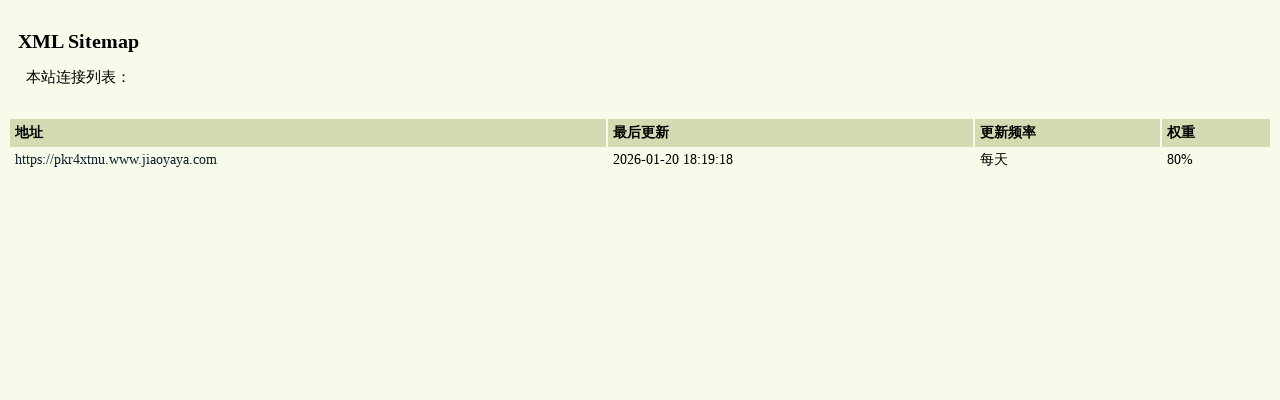

--- FILE ---
content_type: text/xml
request_url: https://www.jiaoyaya.com/sitemap.xml
body_size: 438
content:
<?xml version="1.0" encoding="utf-8"?><?xml-stylesheet type="text/xsl" href="/data/plus/sitemap/sitemap.xsl"?>
			<urlset xmlns:xsi="http://www.w3.org/2001/XMLSchema-instance" xsi:schemaLocation="http://www.sitemaps.org/schemas/sitemap/0.9 http://www.sitemaps.org/schemas/sitemap/0.9/sitemap.xsd" xmlns="http://www.sitemaps.org/schemas/sitemap/0.9"><url>
				<loc>https://pkr4xtnu.www.jiaoyaya.com</loc>
				<lastmod>2026-01-20 18:19:18</lastmod>
				<changefreq>daily</changefreq>
				<priority>0.8</priority>
			</url></urlset>